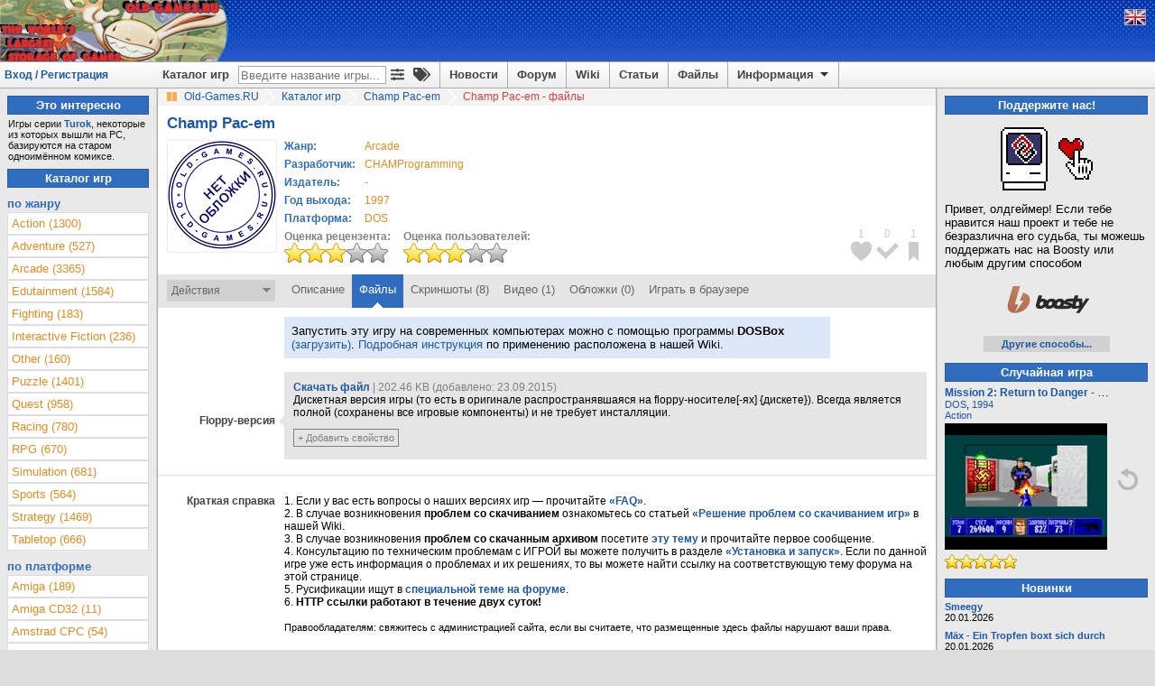

--- FILE ---
content_type: text/html; charset=utf-8
request_url: https://www.old-games.ru/game/download/5848.html
body_size: 8574
content:

<!DOCTYPE html>
<html lang="ru" prefix="og: http://ogp.me/ns#">
<head>
    <title>Скачать Champ Pac-em на Old-Games.RU</title>

    <meta http-equiv="Content-Type" content="text/html; charset=UTF-8"/>
<meta name="viewport" content="width=1336">
<meta name="robots" content="all"/>
<meta name="keywords" content="Champ Pacem, скачать, старые игры, old, games, download, abandonware, форум, forum, бесплатно, free, играть"/>
<meta name="description" content="Скачать Champ Pac em на Old-Games.RU"/>
<meta name="Publisher-URL" content="https://www.old-games.ru"/>
<!-- <meta property="fb:admins" content="100001450308155" /> -->
<link rel="shortcut icon" href="/favicon.ico" type="image/x-icon"/>
<link rel="apple-touch-icon" type="image/png" href="/img/small_og_logo.png">
<link rel="alternate" type="application/rss+xml" title="Old-Games.RU. Новости"
      href="https://feeds.feedburner.com/Old-games-ru-news"/>
<link rel="alternate" type="application/rss+xml" title="Old-Games.RU. Новые игры"
      href="https://feeds.feedburner.com/Old-games-ru"/>
<link rel="alternate" type="application/rss+xml" title="Old-Games.RU. Новые файлы"
      href="https://feeds.feedburner.com/Old-games-ru-files"/>
<link rel="alternate" type="application/rss+xml" title="Old-Games.RU. Новые обзоры игр"
      href="https://feeds.feedburner.com/Old-games-ru-articles"/>
<link rel="stylesheet" type="text/css" href="/scripts/minify.php?a54e9456e508244129fdc3602d45f3fc&amp;files=js/og-styles.css,js/jqueryui/jquery-ui.min.css,js/jqueryui/jquery-ui.structure.min.css,js/jqueryui/jquery-ui.theme.min.css,js/select2/select2.css,js/uploadifive/uploadifive.css,js/fancybox2/jquery.fancybox.css,js/fancybox2/helpers/jquery.fancybox-thumbs.css" /><link rel="stylesheet" type="text/css" href="/scripts/minify.php?a54e9456e508244129fdc3602d45f3fc&amp;files=js/font-awesome/css/fa-svg-with-js.css,js/notification/notification.css" /><script type="text/javascript" src="/js/prebid-ads.js"></script>
<script defer type="text/javascript" src="/js/font-awesome/js/fa-solid.min.js"></script>
<script defer type="text/javascript" src="/js/font-awesome/js/fontawesome.min.js"></script>
<script type="text/javascript" src="/scripts/minify.php?a54e9456e508244129fdc3602d45f3fc&amp;files=js/jquery/jquery.min.js,js/jqueryui/jquery-ui.min.js,js/jqueryui/jquery.ui.datepicker-ru.min.js,js/notification/jquery.notification.min.js,js/jquery.simplemodal.1.4.4.min.js,js/raty-2.5.2/jquery.raty.min.js,js/select2/select2.min.js,js/select2/select2_locale_ru.js"></script><script type="text/javascript" src="/scripts/minify.php?a54e9456e508244129fdc3602d45f3fc&amp;files=js/uploadifive/jquery.uploadifive.min.js,js/fancybox2/jquery.fancybox.pack.js,js/fancybox2/helpers/jquery.fancybox-thumbs.js,js/js.cookie.min.js,js/og-scripts.js,js/og-game-actions.js"></script>

    <link rel="canonical" href="https://www.old-games.ru/game/download/5848.html"/>
    <meta property="og:image" content="https://www.old-games.ru//static.old-games.ru/img/nocover-rus.gif" />
    <meta property="og:site_name" content="Old-Games.RU" />
    <meta property="og:title" content="Champ Pac em на Old-Games.RU" />
    <meta name="title"
          content="Champ Pac em на Old-Games.RU"/>
    <link rel="image_src" href="//static.old-games.ru/img/nocover-rus.gif"/>
    <script type="text/javascript">
        $(document).ready(function () {
            $(".gamedownloadlink").fancybox();
        });
    </script>
</head>
<body>
<!-- Header begin -->
<header id="pageHeader">
    <div class="header">
                    <a class="lfloat" href="/" title="Скачать старые игры с Old-Games.RU">
                <img src="//static.old-games.ru/img/logos/sammaxstorage4oi.gif" width="253" height="68" alt="Бесплатные старые игры"/>
            </a>
                <!--noindex-->
                <!--/noindex-->
    </div>
    <!--noindex-->
<div style="display:none;">
    <!--LiveInternet counter-->
    <script type="text/javascript"><!--
        new Image().src = "//counter.yadro.ru/hit?r" + escape(document.referrer) + ((typeof(screen) == "undefined") ? "" : ";s" + screen.width + "*" + screen.height + "*" + (screen.colorDepth ? screen.colorDepth : screen.pixelDepth)) + ";u" + escape(document.URL) + ";h" + escape(document.title.substring(0, 80)) + ";" + Math.random();
        //-->
    </script>
    <!--/LiveInternet-->
    <script type="text/javascript">

        var _gaq = _gaq || [];
        _gaq.push(['_setAccount', 'UA-260122-1']);
        _gaq.push(['_trackPageview']);

        (function () {
            var ga = document.createElement('script');
            ga.type = 'text/javascript';
            ga.async = true;
            ga.src = ('https:' == document.location.protocol ? 'https://ssl' : 'http://www') + '.google-analytics.com/ga.js';
            var s = document.getElementsByTagName('script')[0];
            s.parentNode.insertBefore(ga, s);
        })();

    </script>
</div>

<!-- Yandex.Metrika counter -->
<script type="text/javascript" >
    (function (d, w, c) {
        (w[c] = w[c] || []).push(function() {
            try {
                w.yaCounter2036 = new Ya.Metrika({
                    id:2036,
                    clickmap:true,
                    trackLinks:true,
                    accurateTrackBounce:true
                });
            } catch(e) { }
        });

        var n = d.getElementsByTagName("script")[0],
            s = d.createElement("script"),
            f = function () { n.parentNode.insertBefore(s, n); };
        s.type = "text/javascript";
        s.async = true;
        s.src = "https://mc.yandex.ru/metrika/watch.js";

        if (w.opera == "[object Opera]") {
            d.addEventListener("DOMContentLoaded", f, false);
        } else { f(); }
    })(document, window, "yandex_metrika_callbacks");
</script>
<noscript><div><img src="https://mc.yandex.ru/watch/2036" style="position:absolute; left:-9999px;" alt="" /></div></noscript>
<!-- /Yandex.Metrika counter -->

<!--/noindex-->
    <div class="headerpanel">
        <div class="userlogin"><a href="#" id="loginform">Вход / Регистрация</a></div>
        <div class="lang">
            <!--noindex-->
                            <a href="/?language=eng" title="English version"><img
                            src="//static.old-games.ru/img/eng.png"
                            width="22" height="16" alt="ENG"/></a>
                            <!--/noindex-->
        </div>
        <nav class="menupanel">
            <ul id="nav">
                <li class="noborderli"><a href="/catalog/" title="Каталог старых игр">Каталог игр</a></li>
                <li>
                    <div id="searchblock">
                        <div id="quicksearchform">
                            <form method="get" action="/catalog/">
                                <input type="text" placeholder="Введите название игры..." id="quicksearchgame"
                                       name="gamename" value="">
                            </form>
                        </div>
                        <a class="advitems" title="Расширенный поиск" href="/search/">
                            <i class="fas fa-sliders-h">
                            </i>
                        </a>
                        <a class="advitems" title="Свойства игр" href="/properties/">
                            <i class="fas fa-tags">
                            </i>
                        </a>
                    </div>
                </li>
                <li><a href="/" title="Новости сайта">Новости</a></li>
                <li><a href="/forum/" title="Форум о старых играх">Форум</a></li>
                <li><a href="/wiki/" title="Энциклопедия о старых играх и железе">Wiki</a></li>
                <li><a href="/articles/" title="Различные статьи и обзоры">Статьи</a></li>
                <li><a href="/utils/" title="Различные файлы для старых игр">Файлы</a></li>
                <li><a href="#" title="Информация" class="information">Информация <img
                                src="//static.old-games.ru/img/arrow-down.png" width="15"
                                height="13" class="arrow-down" alt=""/></a>
                    <ul>
                        <li><a href="/about/" title="О нашем сайте">О проекте</a></li>
                        <li><a href="/faq/" title="FAQ по старым играм">FAQ</a></li>
                        <li><a href="/donate/" title="Помощь сайту">Поддержите нас!</a></li>
                        <li><a href="/about/history/" title="История проекта">История проекта</a></li>
                    </ul>
                </li>
            </ul>
        </nav>
    </div>
</header>

<div id="dialog-form" style="display:none;" title="Авторизация">
            <div class="loginbox">
            <form action="/forum/login/login" method="post">
                <label for="navbar_username">Логин:</label>
                <input type="text" id="navbar_username" name="login">
                <label for="navbar_login">Пароль:</label>
                <input type="password" id="navbar_login" name="password">
                <label for="cb_cookieuser_navbar">
                    <input name="remember" type="checkbox" id="cb_cookieuser_navbar" value="1"
                           checked="checked"/>Запомнить                </label>

                <div class="centeralign">
                    <input type="submit" value="Войти"/>
                </div>
                <br/>
                <input type="hidden" name="cookie_check" value="1"/>
                <input type="hidden" name="_xfToken" value=""/>

                <div class="centeralign">
                    <a href="/forum/login/"
                       title="Регистрация на форуме старых игр">Регистрация</a> - <a
                            href="/forum/lost-password/">Напомнить пароль</a>
                </div>
            </form>
        </div>
        </div>
<!-- Header end -->
<!-- Main begin -->
<div class="main">
    <main id="main">
        <!-- Content center begin -->
            <div class="breadcrumb" itemscope itemtype="http://schema.org/BreadcrumbList">
        <img src="//static.old-games.ru/img/path_bullet.gif" width="16" height="19" alt=""/>
        <span itemprop="itemListElement" itemscope itemtype="http://schema.org/ListItem">
            <a itemprop="item" title="старые игры скачать" href="/"><span itemprop="name">Old-Games.RU</span></a>
            <meta itemprop="position" content="1"/>
        </span>
                            <span itemprop="itemListElement" itemscope itemtype="http://schema.org/ListItem">
                        <img src="//static.old-games.ru/img/slash.png" width="19" height="19"
                             alt="/"/>
                        <a itemprop="item" href="/catalog/" title="Каталог игр">
                            <span itemprop="name">Каталог игр</span>
                        </a><meta itemprop="position" content="2"/>
                    </span>
                                        <span itemprop="itemListElement" itemscope itemtype="http://schema.org/ListItem">
                        <img src="//static.old-games.ru/img/slash.png" width="19" height="19"
                             alt="/"/>
                        <a itemprop="item" href="/game/5848.html" title="Champ Pac-em">
                            <span itemprop="name">Champ Pac-em</span>
                        </a><meta itemprop="position" content="3"/>
                    </span>
                                        <img src="//static.old-games.ru/img/slash.png" width="19" height="19"
                         alt="/"/>
                    <span class="active-link">Champ Pac-em - файлы</span>
                        </div>
                <div class="main-content" itemscope itemtype="http://schema.org/SoftwareApplication">
        <link itemprop="applicationCategory" href="https://schema.org/GameApplication"/>
        <div><h1 class="game_title" itemprop="name">Champ Pac-em</h1>
                    </div>
        <!-- Game begin -->

        
                <table class="gameinfo">
            <tr>
                <td class="game-cover" rowspan="2">
                    <div class="game_info_cover" style="position: relative">
                        <img src="//static.old-games.ru/img/nocover-rus.gif" width="120"
                             alt="Champ Pac-em"
                             title="Champ Pac-em"/>
                    </div>
                </td>
                <td style="vertical-align: top;">
                    <table id="releaseinfo">
                        <tr>
                            <td class="head middlesmall">Жанр:</td>
                            <td align="left" class="middlesmall button">
                                                                <a class="orangelink" href="/catalog/?genre=1"><span itemprop="applicationSubCategory">Arcade</span></a>                            </td>
                        </tr>
                                                    <tr>
                                <td class="head middlesmall">Разработчик:</td>
                                <td align="left" class="middlesmall button">
                                                                        <a class="orangelink" href="/catalog/?developerCompany=1942">CHAMProgramming</a>                                </td>
                            </tr>
                                                        <tr>
                                <td class="head middlesmall">Издатель:</td>
                                <td align="left" class="middlesmall button">
                                                                        <a class="orangelink" href="/catalog/?publisherCompany=483">-</a>                                </td>
                            </tr>
                                                    <tr>
                            <td class="head middlesmall">Год выхода:</td>
                            <td align="left" class="middlesmall button">
                                <a class="orangelink"
                                   href="/catalog/?year=1997&amp;year2=1997">1997</a>
                                <meta itemprop="description"
                                      content="Champ Pac-em, Год выхода: 1997"/>
                            </td>
                        </tr>
                        <tr>
                            <td class="head middlesmall">Платформа:</td>
                            <td align="left" class="middlesmall button">
                                <a class="orangelink"
                                   href="/catalog/?platform=1"><span
                                            itemprop="operatingSystem">DOS</span></a>
                            </td>
                        </tr>
                    </table>
                </td>
            </tr>
            <tr>
                <td style="vertical-align: bottom;">
                    <div class="rating-box">
                        <b>Оценка рецензента:</b><br/>
                                                    <img src="//static.old-games.ru/img/rating/bigstar6.png"
                                 alt="Оценка рецензента - 6 из 10"
                                 title="Оценка рецензента - 6 из 10"
                                 height="22" width="115"/>
                                                </div>
                    <div class="rating-box">
                        <b>Оценка пользователей:</b><br/>
                        <span itemprop="aggregateRating" itemscope itemtype="http://schema.org/AggregateRating">
	                    <meta itemprop="bestRating" content="10"/>
                        <meta itemprop="ratingCount" content="4"/>
	                    <meta itemprop="ratingValue" content="6"/>
                        <img src="//static.old-games.ru/img/rating/bigstar6.png"
                             height="22"
                             width="115"
                             alt="Оценка пользователей - 6.25 из 10"
                             title="Оценка пользователей - 6.25 из 10. Всего голосов: 4"/>
	                    </span>
                    </div>
                </td>
            </tr>

        </table>

        <div class="bookmark-icon-block">
            <ul class="bookmark-icon-list">
                                    <li>
                        <div class="bookmark-icon-count">1</div>
                        <div id="markicon1" title="Добавить в любимые игры"
                             class="user-not-registered bookmark-icon"
                             data-bookmarktype="1"
                             style="background-image: url('//static.old-games.ru/img/bookmark-icon-favorites.png');"></div>
                    </li>
                                        <li>
                        <div class="bookmark-icon-count">0</div>
                        <div id="markicon2" title="Добавить в пройденные игры"
                             class="user-not-registered bookmark-icon"
                             data-bookmarktype="2"
                             style="background-image: url('//static.old-games.ru/img/bookmark-icon-completed.png');"></div>
                    </li>
                                        <li>
                        <div class="bookmark-icon-count">1</div>
                        <div id="markicon3" title="Добавить в закладки"
                             class="user-not-registered bookmark-icon"
                             data-bookmarktype="3"
                             style="background-image: url('//static.old-games.ru/img/bookmark-icon-bookmarks.png');"></div>
                    </li>
                                </ul>
        </div>
    </div>

    <div class="game_tabs">

        <form id="bookmarkform" method="POST">
            <input type="hidden" name="gameid" value="5848"/>
            <input type="hidden" name="securitytoken" value="e48872a88eb9f6758f1b281196d90e8c"/>
        </form>
        <div class="lfloat game-actions" style="position: relative">
            Действия<img src="//static.old-games.ru/img/dropdown-action.png"
                                        width="9" height="14" alt=""/>
        </div>
        <div class="game-actions-droplist">
            <ul>
                                    <li>
                        <a id="mark1"
                           class="user-not-registered bookmark-link" href="#">
                            <img src="//static.old-games.ru/img/bookmark-small-favorites.png"
                                 alt="" width="13" height="13"/>
                            <span>Добавить в любимые игры</span>
                            <input type="hidden" name="bookmarktype" value="1"/>
                        </a>
                    </li>
                                        <li>
                        <a id="mark2"
                           class="user-not-registered bookmark-link" href="#">
                            <img src="//static.old-games.ru/img/bookmark-small-completed.png"
                                 alt="" width="13" height="13"/>
                            <span>Добавить в пройденные игры</span>
                            <input type="hidden" name="bookmarktype" value="2"/>
                        </a>
                    </li>
                                        <li>
                        <a id="mark3"
                           class="user-not-registered bookmark-link" href="#">
                            <img src="//static.old-games.ru/img/bookmark-small-bookmarks.png"
                                 alt="" width="13" height="13"/>
                            <span>Добавить в закладки</span>
                            <input type="hidden" name="bookmarktype" value="3"/>
                        </a>
                    </li>
                    
                <li style="padding: 0;">
                    <hr class="darkgrayline"/>
                </li>
                <li><a href="#" class="user-not-registered" data-id="5848"><img
                                src="//static.old-games.ru/img/small-plus.png" alt=""
                                width="13"
                                height="13"/>Добавить скриншоты</a></li>
                <li><a href="#" class="user-not-registered" data-id="5848"><img
                                src="//static.old-games.ru/img/small-plus.png" alt=""
                                width="13"
                                height="13"/>Добавить видеоролик</a></li>
                                    <li><a href="#" class="user-not-registered" data-id="5848"><img
                                    src="//static.old-games.ru/img/small-plus.png" alt=""
                                    width="13"
                                    height="13"/>Добавить обложки</a></li>
                                <li><a href="#" class="user-not-registered" data-content-id="5848"
                       data-content-type="game"><img
                                src="//static.old-games.ru/img/small-plus.png" alt=""
                                width="13"
                                height="13"/>Дополнить информацию</a></li>
            </ul>

        </div>

        <ul class="tabs rfloat">
            <li><a href="/game/5848.html">Описание</a></li><li class="current"><a href="/game/download/5848.html">Файлы</a></li><li><a href="/game/screenshots/5848.html">Скриншоты (8)</a></li><li><a href="/game/video/5848.html">Видео (1)</a></li><li><a href="/game/covers/5848.html">Обложки (0)</a></li><li><a href="/game/play/5848.html">Играть в браузере</a></li>        </ul>
        <div class="clear"></div>
    </div>
            <!-- Information -->
                    <div class="game-files-content">
                                                    <div class="game_infotable_wrapper platform">Запустить эту игру на современных компьютерах можно с помощью программы <b>DOSBox</b> <a href="/utils/dosbox/">(загрузить)</a>. <a href="/wiki/DOSBox_в_вопросах_и_ответах">Подробная инструкция</a> по применению расположена в нашей Wiki.</div>
                                    <div class="game_downloads_container">
                                            <section class="download_row">
                            <aside class="download_info gamefiles-left">
                                Floppy-версия                            </aside>
                            <section class="gamefiles-info gamefiles-right">
                                <section class="gamefiles-description">
                                    <a class="gamefiles-download" rel="nofollow" href="get.php?fileid=13056&amp;modal=1">Скачать файл</a><span style="color:gray"> | 202.46 KB (добавлено: 23.09.2015)</span><br/>
                                    <span class="middlesmall">Дискетная версия игры (то есть в оригинале распространявшаяся на floppy-носителе[-ях] {дискете}). Всегда является полной (сохранены все игровые компоненты) и не требует инсталляции.</span>
                                    <span class="file-properties-container">
                                                                                                                                        <span class="file-properties-item">
                                                        <a href="#" class="user-not-registered"
                                                           data-content-id="13056"
                                                           data-content-type="file">+ Добавить свойство</a>
                                                    </span>
                                                </span>
                                </section>
                                                            </section>
                        </section>
                                        </div>
            </div>
            
                    <hr class="grayline"/>
            

        <div class="main-content">
            
            <div class="game_downloads_container">
                <section class="download_row">
                    <aside class="download_info">
                        Краткая справка                    </aside>
                    <section class="download_content middlesmall">
                        1. Если у вас есть вопросы о наших версиях игр — прочитайте <b><a href="/faq/">«FAQ»</a></b>.<br/>
                        2. В случае возникновения <b>проблем со скачиванием</b> ознакомьтесь со статьей <b><a href="/wiki/Решение_проблем_со_скачиванием_игр">«Решение проблем со скачиванием игр»</a></b> в нашей Wiki.<br/>
                        3. В случае возникновения <b>проблем со скачанным архивом</b> посетите <b><a href="/forum/showthread.php?t=20997">эту тему</a></b> и прочитайте первое сообщение.<br/>
                        4. Консультацию по техническим проблемам с ИГРОЙ вы можете получить в разделе <b><a href="/forum/forumdisplay.php?f=24">«Установка и запуск»</a></b>. Если по данной игре уже есть информация о проблемах и их решениях, то вы можете найти ссылку на соответствующую тему форума на этой странице.<br/>
                        5. Русификации ищут в <b><a href="/forum/showthread.php?t=24534">специальной теме на форуме</a></b>.<br/>
                        6. <b>HTTP ссылки работают в течение двух суток!</b><br/>
                        <br/>
                        <span class="small">Правообладателям: свяжитесь с администрацией сайта, если вы считаете, что размещенные здесь файлы нарушают ваши права.</span>
                    </section>
                </section>
            </div>

            
        </div>

        <!-- Game end -->

        <!-- Misc begin -->
                <!-- Misc end -->
        <!-- Content center end -->
    </main>
    <!-- Content left begin -->
    <aside id="lside">
            <div class="bluetitle">Это интересно</div>
        <!-- Blue line start -->
        <div class="tiptext">Игры серии <b><a href="https://www.old-games.ru/game/323.html" class="internalLink">Turok</a></b>, некоторые из которых вышли на PC, базируются на старом одноимённом комиксе.</div>
            <div class="bluetitle">Каталог игр</div>
    <!-- By genre begin -->
    <nav class="left">
    <div class="head">по жанру</div>
    <ul class="leftlist" id="genres_table">
        <li><a  href="/catalog/?genre=8">Action (1300)</a></li><li><a  href="/catalog/?genre=7">Adventure (527)</a></li><li><a  href="/catalog/?genre=1">Arcade (3365)</a></li><li><a  href="/catalog/?genre=17">Edutainment (1584)</a></li><li><a  href="/catalog/?genre=10">Fighting (183)</a></li><li><a  href="/catalog/?genre=14">Interactive Fiction (236)</a></li><li><a  href="/catalog/?genre=11">Other (160)</a></li><li><a  href="/catalog/?genre=15">Puzzle (1401)</a></li><li><a  href="/catalog/?genre=9">Quest (958)</a></li><li><a  href="/catalog/?genre=12">Racing (780)</a></li><li><a  href="/catalog/?genre=4">RPG (670)</a></li><li><a  href="/catalog/?genre=5">Simulation (681)</a></li><li><a  href="/catalog/?genre=13">Sports (564)</a></li><li><a  href="/catalog/?genre=6">Strategy (1469)</a></li><li><a  href="/catalog/?genre=16">Tabletop (666)</a></li>    </ul>
</nav>
    <!-- By genre end -->
        <div class="left">
        <div class="head">по платформе</div>
        <ul class="leftlist" id="platforms_table">
            <li><a href="/catalog/?platform=6">Amiga (189)</a></li><li><a href="/catalog/?platform=7">Amiga CD32 (11)</a></li><li><a href="/catalog/?platform=14">Amstrad CPC (54)</a></li><li><a href="/catalog/?platform=18">Apple II (57)</a></li><li><a href="/catalog/?platform=17">Atari ST (37)</a></li><li><a href="/catalog/?platform=9">Commodore 64 (55)</a></li><li><a href="/catalog/?platform=1">DOS (6820)</a></li><li><a href="/catalog/?platform=13">DVDi (30)</a></li><li><a href="/catalog/?platform=12">Macintosh (51)</a></li><li><a href="/catalog/?platform=19">MSX (39)</a></li><li><a href="/catalog/?platform=15">PC-88 (35)</a></li><li><a href="/catalog/?platform=16">PC-98 (102)</a></li><li><a href="/catalog/?platform=2">Windows (5580)</a></li><li><a href="/catalog/?platform=5">Windows 3.x (465)</a></li><li><a href="/catalog/?platform=3">Windows 3.x/DOS (56)</a></li><li><a href="/catalog/?platform=4">Windows/DOS (222)</a></li><li><a href="/catalog/?platform=10">Windows/Windows 3.x (478)</a></li><li><a href="/catalog/?platform=8">ZX Spectrum (76)</a></li>        </ul>
    </div>
        <!-- By year begin -->
    <div class="left">
    <div class="head">по году выпуска</div>
    <table>
        <tr><td><a href="/catalog/?year=2008&amp;year2=2008">2008</a></td><td><a href="/catalog/?year=2007&amp;year2=2007">2007</a></td><td><a href="/catalog/?year=2006&amp;year2=2006">2006</a></td></tr><tr><td><a href="/catalog/?year=2005&amp;year2=2005">2005</a></td><td><a href="/catalog/?year=2004&amp;year2=2004">2004</a></td><td><a href="/catalog/?year=2003&amp;year2=2003">2003</a></td></tr><tr><td><a href="/catalog/?year=2002&amp;year2=2002">2002</a></td><td><a href="/catalog/?year=2001&amp;year2=2001">2001</a></td><td><a href="/catalog/?year=2000&amp;year2=2000">2000</a></td></tr><tr><td><a href="/catalog/?year=1999&amp;year2=1999">1999</a></td><td><a href="/catalog/?year=1998&amp;year2=1998">1998</a></td><td><a href="/catalog/?year=1997&amp;year2=1997">1997</a></td></tr><tr><td><a href="/catalog/?year=1996&amp;year2=1996">1996</a></td><td><a href="/catalog/?year=1995&amp;year2=1995">1995</a></td><td><a href="/catalog/?year=1994&amp;year2=1994">1994</a></td></tr><tr><td><a href="/catalog/?year=1993&amp;year2=1993">1993</a></td><td><a href="/catalog/?year=1992&amp;year2=1992">1992</a></td><td><a href="/catalog/?year=1991&amp;year2=1991">1991</a></td></tr><tr><td><a href="/catalog/?year=1990&amp;year2=1990">1990</a></td><td><a href="/catalog/?year=1989&amp;year2=1989">1989</a></td><td><a href="/catalog/?year=1988&amp;year2=1988">1988</a></td></tr><tr><td><a href="/catalog/?year=1987&amp;year2=1987">1987</a></td><td><a href="/catalog/?year=1986&amp;year2=1986">1986</a></td><td><a href="/catalog/?year=1970&amp;year2=1985">ранее</a></td></tr>    </table>
</div>    <!-- By year end -->

    <!-- By letter begin -->
    <div class="left">
    <div class="head">по букве</div>
    <table class="lefttable">
        <tr><td><a href="/catalog/?letter=0">0</a></td><td><a href="/catalog/?letter=A">A</a></td><td><a href="/catalog/?letter=B">B</a></td><td><a href="/catalog/?letter=C">C</a></td><td><a href="/catalog/?letter=D">D</a></td><td><a href="/catalog/?letter=E">E</a></td><td><a href="/catalog/?letter=F">F</a></td></tr><tr><td><a href="/catalog/?letter=G">G</a></td><td><a href="/catalog/?letter=H">H</a></td><td><a href="/catalog/?letter=I">I</a></td><td><a href="/catalog/?letter=J">J</a></td><td><a href="/catalog/?letter=K">K</a></td><td><a href="/catalog/?letter=L">L</a></td><td><a href="/catalog/?letter=M">M</a></td></tr><tr><td><a href="/catalog/?letter=N">N</a></td><td><a href="/catalog/?letter=O">O</a></td><td><a href="/catalog/?letter=P">P</a></td><td><a href="/catalog/?letter=Q">Q</a></td><td><a href="/catalog/?letter=R">R</a></td><td><a href="/catalog/?letter=S">S</a></td><td><a href="/catalog/?letter=T">T</a></td></tr><tr><td><a href="/catalog/?letter=U">U</a></td><td><a href="/catalog/?letter=V">V</a></td><td><a href="/catalog/?letter=W">W</a></td><td><a href="/catalog/?letter=X">X</a></td><td><a href="/catalog/?letter=Y">Y</a></td><td><a href="/catalog/?letter=Z">Z</a></td><td><a href="/catalog/?properties[]=russian">Я</a></td></tr>    </table>
</div></aside>
    <!-- Content left end -->
    <!-- Content right begin -->
    <aside id="rside">
    <div class="bluetitle">
    Поддержите нас!</div>
<div class="right">
    <div class="donate-block-img">
        <img alt="Поддержите нас!" src="/img/donate/macintosh_heart.gif">
    </div>
    <div>
        Привет, олдгеймер! Если тебе нравится наш проект и тебе не безразлична его судьба, ты можешь поддержать нас на Boosty или любым другим способом    </div>
    <div class="donate-block-img">
     <a class="donate-boosty-url" rel="nofollow" href="https://boosty.to/old-games"><img src="/img/donate/boosty.svg" width="120px" height="50px"></a>
    </div>
    <div class="donate-more-button showmore">
        <a href="/donate/">Другие способы...</a>
    </div>
</div>
        <div class="bluetitle">
            Случайная игра        </div>
        <div class="right random-game">
        <div id="random_screen_game">
        
    <a class="middlesmall" href="/game/4827.html"
       title="Mission 2: Return to Danger - Accessory Game for Spear of Destiny"><b>Mission 2: Return to Danger - Accessory Game for Spear of Destiny</b></a>
    <div class="random-screen-info small"><a
                title="Все игры на DOS"
                href="/catalog/?platform=1 ">DOS</a>, <a title="Все игры 1994 года" href="/catalog/?year=1994&amp;year2=1994">1994</a>        <br/>
        <a title="Все игры жанра Action" href="/catalog/?genre=8">Action</a>    </div>
    <div class="random-screen-image">
        <a href="/game/4827.html" title="Mission 2: Return to Danger - Accessory Game for Spear of Destiny">
            <img style="vertical-align: middle;" border="0" src="/games/pc/mission_2_return_to_danger_-_accessory_game_for_spear_of_destiny/screenshots/180/4827_6887acbbb03e2.png" width="180"
                 title="Mission 2: Return to Danger - Accessory Game for Spear of Destiny"
                 alt="Mission 2: Return to Danger - Accessory Game for Spear of Destiny"/>
        </a>
    </div>
    <div style="margin-top: 5px;">
                    <img src="//static.old-games.ru/img/rating/star10.png"
                 alt="Оценка рецензента - 10 из 10"
                 title="Оценка рецензента - 10 из 10"
                 width="80" height="16"/>
                </div>

    </div>
<div class="random-next-screen">
<img id="random-game" title="Другая случайная игра" width="24" height="24" style="cursor:pointer;"
                                            src="//static.old-games.ru/img/next-screen.png"
                                            alt="Другая случайная игра"/>
</div>
<div class="clear"></div>
</div>    <!-- New games begin -->

<div class="bluetitle">
    Новинки</div>
<div class="right">

    <div style="margin-bottom:8px;" class="small">
                  <a href="/game/14644.html" title="Smeegy">
                  <b>Smeegy</b>
                  </a>
                  <br />20.01.2026</div><div style="margin-bottom:8px;" class="small">
                  <a href="/game/14643.html" title="Mäx - Ein Tropfen boxt sich durch">
                  <b>Mäx - Ein Tropfen boxt sich durch</b>
                  </a>
                  <br />20.01.2026</div><div style="margin-bottom:8px;" class="small">
                  <a href="/game/14642.html" title="Mirage">
                  <b>Mirage</b>
                  </a>
                  <br />19.01.2026</div><div style="margin-bottom:8px;" class="small">
                  <a href="/game/14641.html" title="Mission 9">
                  <b>Mission 9</b>
                  </a>
                  <br />18.01.2026</div><div style="margin-bottom:8px;" class="small">
                  <a href="/game/14640.html" title="Smart Games Stratajams">
                  <b>Smart Games Stratajams</b>
                  </a>
                  <br />15.01.2026</div>        <div class="showmore">
            <a href="/catalog/?sort=date">Далее...</a>
        </div>
        
</div><!-- New articles begin -->
<div class="bluetitle">
    Последние статьи</div>
<div class="right">
    <div style="margin-bottom:8px;" class="small"><b>[Обзор]</b>&nbsp;<a href="/articles/118915.html">Call of Duty: Advanced Warfare</a><br />
         19.01.2026 &mdash; <a href="/users/?userid=75126">LEKA</a>
         </div><div style="margin-bottom:8px;" class="small"><b>[Обзор]</b>&nbsp;<a href="/articles/118883.html">Warcraft II: Tides of Darkness. Игры, к которым мы возвращаемся</a><br />
         14.01.2026 &mdash; <a href="/users/?userid=19004">spitefultomato</a>
         </div><div style="margin-bottom:8px;" class="small"><b>[Обзор]</b>&nbsp;<a href="/articles/118844.html">Little Nightmares III</a><br />
         06.01.2026 &mdash; <a href="/users/?userid=75126">LEKA</a>
         </div><div style="margin-bottom:8px;" class="small"><b>[Обзор]</b>&nbsp;<a href="/articles/118783.html">Europa Universalis: Rome</a><br />
         27.12.2025 &mdash; <a href="/users/?userid=75126">LEKA</a>
         </div><div style="margin-bottom:8px;" class="small"><b>[Статья]</b>&nbsp;<a href="/articles/118779.html">Wizardry 8. Статья из цикла "Игры, к которым мы возвращаемся"</a><br />
         27.12.2025 &mdash; <a href="/users/?userid=110760">SanTix</a>
         </div>        <div class="showmore">
            <a href="/articles/">Далее...</a>
        </div>

        
</div><!-- New game files begin -->

<div class="bluetitle">
    Последние файлы</div>

<div class="right">

    <div class="small" style="margin-bottom:8px;" id="newfiles_game_1">
                  <a href="/game/7639.html">
                  <b>Chopper Commando</b></a>

                  [+] <a title="Версия игры 2.56 от 1994 года. Содержит дополнительные уровни и исходный код." href="/game/download/7639.html">Электронная версия</a></div><div class="small" style="margin-bottom:8px;" id="newfiles_game_2">
                  <a href="/game/3358.html">
                  <b>Global Conquest</b></a>

                  [+] <a title="Официальный гайд по игре (в формате PDF). Взято у Liquid Proj3ct." href="/game/download/3358.html">Документация</a></div><div class="small" style="margin-bottom:8px;" id="newfiles_game_3">
                  <a href="/game/7405.html">
                  <b>Microsoft Flight Simulator (v5.0)</b></a>

                  [+] <a title="Официальный гайд по игре от Prima (в формате PDF). Взято у Liquid Proj3ct." href="/game/download/7405.html">Документация</a></div><div class="small" style="margin-bottom:8px;" id="newfiles_game_4">
                  <a href="/game/1937.html">
                  <b>IndyCar Racing II</b></a>

                  [+] <a title="Официальный патч для Windows 95-версии игры от версии 1.0.0 до версии 1.0.1." href="/game/download/1937.html">Обновление</a></div><div class="small" style="margin-bottom:8px;" id="newfiles_game_5">
                  <a href="/game/1937.html">
                  <b>IndyCar Racing II</b></a>

                  [+] <a title="Fix для версии игры 1.02, исправляющий проблему с видеокартами Rendition V2000 (beta-версия)." href="/game/download/1937.html">Обновление</a></div><div class="small hidedgamefiles" style="display:none; margin-bottom:8px;" id="newfiles_game_6">
                  <a href="/game/1937.html">
                  <b>IndyCar Racing II</b></a>

                  [+] <a title="Fix для версии игры 1.02, исправляющий проблему с видеокартами Rendition V1000." href="/game/download/1937.html">Обновление</a></div><div class="small hidedgamefiles" style="display:none; margin-bottom:8px;" id="newfiles_game_7">
                  <a href="/game/1937.html">
                  <b>IndyCar Racing II</b></a>

                  [+] <a title="Официальный патч для игры от версии 1.0.2 для DOS до версии 1.0.1 для Windows 95." href="/game/download/1937.html">Обновление</a></div><div class="small hidedgamefiles" style="display:none; margin-bottom:8px;" id="newfiles_game_8">
                  <a href="/game/1937.html">
                  <b>IndyCar Racing II</b></a>

                  [+] <a title="Официальный патч для игры от версии 1.0.1 до версии 1.0.2." href="/game/download/1937.html">Обновление</a></div><div class="small hidedgamefiles" style="display:none; margin-bottom:8px;" id="newfiles_game_9">
                  <a href="/game/1937.html">
                  <b>IndyCar Racing II</b></a>

                  [+] <a title="Справка по управлению в игре (в формате PDF).
Отсканировал wysiwyg." href="/game/download/1937.html">Документация</a></div><div class="small hidedgamefiles" style="display:none; margin-bottom:8px;" id="newfiles_game_10">
                  <a href="/game/1937.html">
                  <b>IndyCar Racing II</b></a>

                  [+] <a title="Руководство по установке игры (в формате PDF)." href="/game/download/1937.html">Документация</a></div>        <div class="showmore">
            <a id="is_show_newfiles_games" href="javascript: void(0)">Далее...</a>
        </div>
        
</div><!-- Popular begin -->

<div class="bluetitle">
    Популярные</div>

<div class="right">

    <div  style="margin-bottom:8px;"  id="pop_game_1" class="small"><a href="/game/754.html" title="Half-Life"><b>Half-Life</b></a><br />Популярность: 1225820</div><div  style="margin-bottom:8px;"  id="pop_game_2" class="small"><a href="/game/1350.html" title="Command &amp; Conquer: Red Alert 2"><b>Command &amp; Conquer: Red Alert 2</b></a><br />Популярность: 1060771</div><div  style="margin-bottom:8px;"  id="pop_game_3" class="small"><a href="/game/808.html" title="Diablo II"><b>Diablo II</b></a><br />Популярность: 1031005</div><div  style="margin-bottom:8px;"  id="pop_game_4" class="small"><a href="/game/2126.html" title="Diablo II: Lord of Destruction"><b>Diablo II: Lord of Destruction</b></a><br />Популярность: 791802</div><div  style="margin-bottom:8px;"  id="pop_game_5" class="small"><a href="/game/232.html" title="Diablo"><b>Diablo</b></a><br />Популярность: 708194</div><div  style="display:none; margin:4px;"  id="pop_game_6" class="small"><a href="/game/23.html" title="DOOM II: Hell on Earth"><b>DOOM II: Hell on Earth</b></a><br />Популярность: 702393</div><div  style="display:none; margin:4px;"  id="pop_game_7" class="small"><a href="/game/73.html" title="WarCraft II: Tides of Darkness"><b>WarCraft II: Tides of Darkness</b></a><br />Популярность: 692515</div><div  style="display:none; margin:4px;"  id="pop_game_8" class="small"><a href="/game/612.html" title="Age of Empires II: The Age of Kings"><b>Age of Empires II: The Age of Kings</b></a><br />Популярность: 685516</div><div  style="display:none; margin:4px;"  id="pop_game_9" class="small"><a href="/game/1747.html" title="Heroes of Might and Magic III Complete (Collector's Edition)"><b>Heroes of Might and Magic III Complete (Collector's Edition)</b></a><br />Популярность: 655053</div><div  style="display:none; margin:4px;"  id="pop_game_10" class="small"><a href="/game/11.html" title="Blood"><b>Blood</b></a><br />Популярность: 637366</div>        <div class="showmore">
            <a href="/catalog/?sort=popularity">Далее...</a>
        </div>
        
</div>
<!-- Popular end --></aside>
    <!-- Content right end -->
</div>
<!-- Main end -->

<!-- Footer begin -->
<footer id="pageFooter">
    <div class="ui-notification-container"></div>
    <div class="footwarn lfloat darkgraytext">
        <div class="lfloat sidebar">
            <div class="socialbutton" style="background: #45668e"><a rel="nofollow"
                                                                     href="https://vk.com/old_games">VK</a>
            </div>
            <div class="socialbutton" style="background: #45668e"><a rel="nofollow" href="https://vk.com/podcastogru">Podcast
                    VK</a></div>
            <div class="socialbutton" style="background: #ff0000"><a rel="nofollow"
                                                                     href="https://www.youtube.com/channel/UCjL57vLdE5Ae1frLxevzHaw">Podcast
                    YT</a></div>
            <div class="socialbutton" style="background: #929292"><a rel="nofollow"
                                                                     href="mailto:support@old-games.ru">Поддержка</a>
            </div>
        </div>
        <div class="smallcolumn">
            <h3>Разделы</h3>
            <ul>
                <li><a href="/">Новости</a></li>
                <li><a href="/catalog/">Каталог игр</a></li>
                <li><a href="/search/">Расширенный поиск</a></li>
                <li><a href="/forum/">Форум</a></li>
                <li><a href="/articles/">Статьи</a></li>
                <li><a href="/wiki/">Wiki</a></li>
                <li><a href="/utils/">Файлы</a></li>
            </ul>
        </div>
        <div class="smallcolumn">
            <h3>Информация</h3>
            <ul>
                <li><a href="/about/">О проекте</a></li>
                <li><a href="/about/history/">История проекта</a></li>
                <li><a href="/faq/">FAQ</a></li>
                <li><a href="/donate/">Поддержите нас!</a></li>
            </ul>
        </div>
        <div class="smallcolumn">
            <h3><i class="fas fa-rss-square"></i> RSS</h3>
            <ul>
                <li><a rel="nofollow" href="https://feeds.feedburner.com/Old-games-ru-news">Новости сайта</a>
                </li>
                <li><a rel="nofollow" href="https://feeds.feedburner.com/Old-games-ru">Новые игры</a>
                </li>
                <li><a rel="nofollow"
                       href="https://feeds.feedburner.com/Old-games-ru-files">Новые файлы</a>
                </li>
                <li><a rel="nofollow"
                       href="https://feeds.feedburner.com/Old-games-ru-articles">Новые статьи</a></li>
            </ul>
        </div>
        <div class="bigcolumn">
            <div>&copy; Old-Games.RU, 2000&mdash;2026</div>
            <br/>
            <div class="middlesmall">Ответственность за содержание рекламных объявлений несет рекламодатель.<br/>
                При использовании материалов сайта Old-Games.RU, ссылка на сайт обязательна.<br/>
                Old-Games.RU не несет ответственности за содержание веб-сайтов, на которые даются гиперссылки.<br/>
                Все права на опубликованные на сайте Old-Games.RU материалы принадлежат их законным владельцам.<br/>
                <br/>
            </div>
            <h3><a rel="nofollow" href="/?language=eng">Switch to English</a></h3>
                    </div>
    </div>
</footer>
</body>
</html>